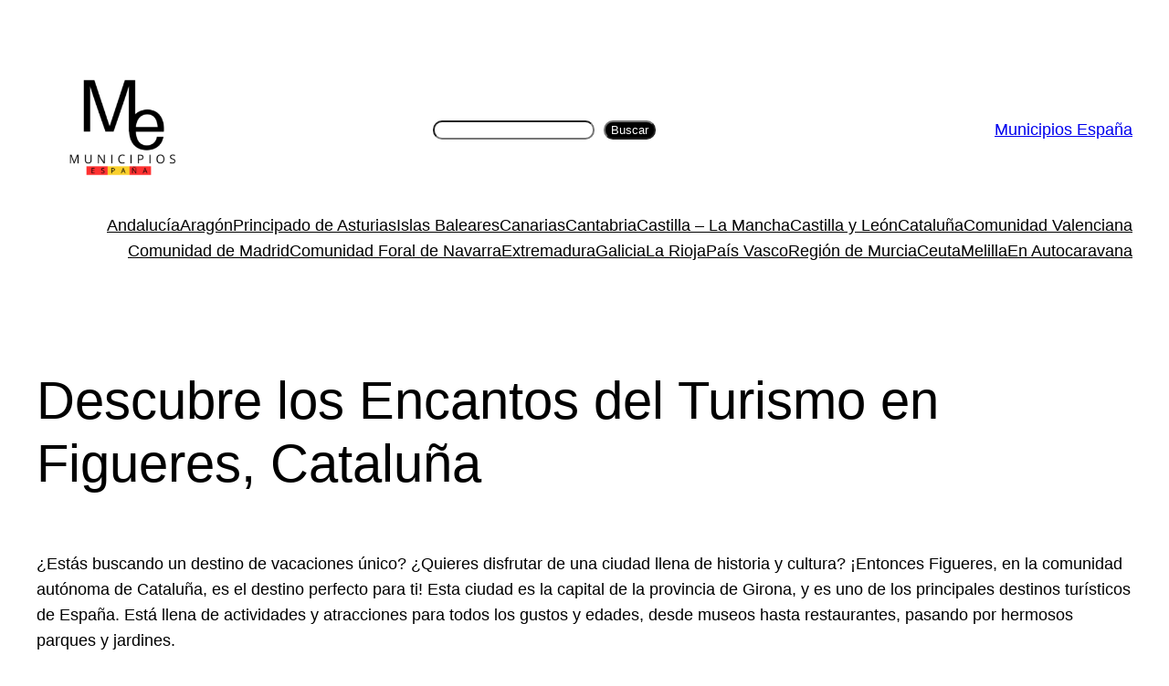

--- FILE ---
content_type: text/html; charset=utf-8
request_url: https://www.google.com/recaptcha/api2/aframe
body_size: 267
content:
<!DOCTYPE HTML><html><head><meta http-equiv="content-type" content="text/html; charset=UTF-8"></head><body><script nonce="IOOIAP3Xma9W7hRYsjeLEg">/** Anti-fraud and anti-abuse applications only. See google.com/recaptcha */ try{var clients={'sodar':'https://pagead2.googlesyndication.com/pagead/sodar?'};window.addEventListener("message",function(a){try{if(a.source===window.parent){var b=JSON.parse(a.data);var c=clients[b['id']];if(c){var d=document.createElement('img');d.src=c+b['params']+'&rc='+(localStorage.getItem("rc::a")?sessionStorage.getItem("rc::b"):"");window.document.body.appendChild(d);sessionStorage.setItem("rc::e",parseInt(sessionStorage.getItem("rc::e")||0)+1);localStorage.setItem("rc::h",'1768739299823');}}}catch(b){}});window.parent.postMessage("_grecaptcha_ready", "*");}catch(b){}</script></body></html>